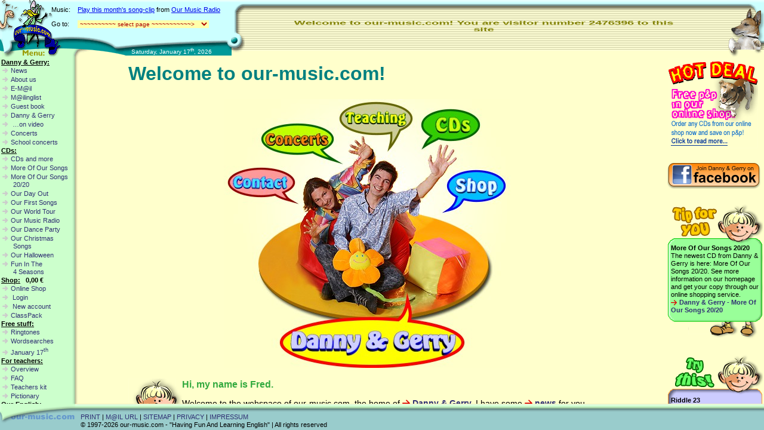

--- FILE ---
content_type: text/html
request_url: https://www.our-music.com/press_t.asp?id=7
body_size: 11710
content:

<!DOCTYPE html>
<!-- Copyright of this HTML document: (c) 2024 electronic commerce & web
     Copyright of the contents: (c) 2024 our-music.com
     All rights reserved. No part of this document may be reproduced without the written permission of the author. -->
<html lang="en"><head><title>our-music.com - Danny & Gerry press text</title>
<meta charset="iso-8859-1">
<meta name="generator" content="IGOR v7.7.0538">
<meta name="description" content="Danny & Gerry - Having Fun And Learning English!">
<meta name="keywords" content="learning english our music cd maxi-cd concerts danny gerry teacher school children shop teaching">
<link rel="icon" href="/omc-32x32.png" sizes="32x32">
<link rel="icon" href="/omc-128x128.png" sizes="128x128">
<link rel="icon" href="/omc-152x152.png" sizes="152x152">
<link rel="icon" href="/omc-167x167.png" sizes="167x167">
<link rel="icon" href="/omc-180x180.png" sizes="180x180">
<link rel="icon" href="/omc-192x192.png" sizes="192x192">
<link rel="icon" href="/omc-512x512.png" sizes="512x512">
<link rel="apple-touch-icon" href="/apple-touch-icon-144x144-precomposed.png" sizes="144x144">
<link rel="apple-touch-icon" href="/apple-touch-icon-114x114-precomposed.png" sizes="114x114">
<link rel="apple-touch-icon" href="/apple-touch-icon-72x72-precomposed.png" sizes="72x72">
<link rel="apple-touch-icon" href="/apple-touch-icon-precomposed.png" sizes="128x128">
<meta name="msapplication-TileColor" content="#FFFFFF">
<meta name="msapplication-TileImage" content="/apple-touch-icon-144x144-precomposed.png">

<script>if (top==self) { var ux = '/index.asp?'+unescape(window.location.pathname)+document.location.search; if (document.images) location.replace(ux); else location.href=ux;} </script>
<link rel="stylesheet" type="text/css" href="/cssomcall4.css?v=32">
<script src="/_igor2.js?v=16"></script>
</head><body onload="igorinit();">
<div id="igorhilfe" style="display:none;"></div>
<table class="tof"><tbody><tr><td id="tdmenu" class="noprint"><div id="mpl" style="position:absolute;top:0;left:117px;display:none;"><img src="/_pic/mpl0.png" width="10" height="17"></div><b><u>Danny & Gerry:</u></b><a href="/news.asp" title="Current infos from our-music.com">News</a><a href="/info.asp" title="Information on us">About us</a><a href="/email.asp" title="Send us an e-mail">E-M@il</a><a href="/mailingliste.asp" title="Join our free mailinglist">M@ilinglist</a><a href="/gast.asp" title="Read our guestbook or add your comment">Guest book</a><a href="/dug.asp" title="Information on Danny & Gerry">Danny & Gerry</a><a href="/video.asp" title="Danny & Gerry on video - watch it now!">&nbsp;&hellip;on video</a><a href="/concert/index.asp" title="Concert by Danny & Gerry">Concerts</a><a href="/concert/schools.asp" title="Information on concerts for schools">School concerts</a><b><u>CDs:</u></b><a href="/cdmain.asp" title="Products from Danny & Gerry">CDs and more</a><a href="/songs/moos/index.asp" title="CD: More Of Our Songs">More Of Our Songs</a><a href="/songs/moos2020/index.asp" title="CD: More Of Our Songs 20/20">More Of Our Songs<br>&nbsp;&nbsp;&nbsp;&nbsp;&nbsp;&nbsp;20/20</a><a href="/songs/odo/index.asp" title="CD: Our Day Out">Our Day Out</a><a href="/songs/ofs/index.asp" title="CD: Our First Songs">Our First Songs</a><a href="/songs/owt/index.asp" title="CD: Our World Tour">Our World Tour</a><a href="/songs/omr/index.asp" title="CD: Our Music Radio">Our Music Radio</a><a href="/songs/odp/index.asp" title="CD: Our Dance Party">Our Dance Party</a><a href="/songs/ocs/index.asp" title="Maxi-CD: Our Christmas Songs">Our Christmas<br>&nbsp;&nbsp;&nbsp;&nbsp;&nbsp;&nbsp;Songs</a><a href="/songs/oh/index.asp" title="Maxi-CD: Our Halloween">Our Halloween</a><a href="/songs/ffs/index.asp" title="Maxi-CD: Fun In The 4 Seasons">Fun In The<br>&nbsp;&nbsp;&nbsp;&nbsp;&nbsp;&nbsp;4 Seasons</a><b><u>Shop:</u></b>&nbsp;&nbsp;<span id="shopinfopan"><span class="f">&nbsp;0,00&nbsp;&euro;&nbsp;</span></span><a href="/shop/shop.asp" title="Get the lastest and greatest products from Danny & Gerry">Online Shop</a><a href="/shop/login.asp" title="Click here to log in with your email address and password">&nbsp;Login</a><a href="/shop/konto_neu.asp" title="Click here for your free account">&nbsp;New account</a><a href="/classpack" title="Click here for more information on our ClassPack">ClassPack</a><b><u>Free stuff:</u></b><a href="/ring.asp" title="Free MP3 ringtones for your mobile phone">Ringtones</a><a href="/ws/" title="Want to play a word search?">Wordsearches</a><a href="/links_rss1.asp" title="This day in history.">January 17<SUP>th</SUP></a><b><u>For teachers:</u></b><a href="/teacher/" title="The Teachers corner overview page">Overview</a><a href="/teacher/tcfaq.asp" title="Frequently asked questions about our products and services">FAQ</a><a href="/teacher/tkmain.asp" title="The Teachers kit info pages">Teachers kit</a><a href="/teacher/pictmain.asp" title="The Pictionary info pages">Pictionary</a><b><u>Our-English:</u></b><a href="/oe/" title="Our-English - what is it about?">Overview</a><a href="/oe/oefaq.asp" title="Frequently Asked Questions on Our-English">FAQ</a><b><u>Even more stuff:</u></b><a href="/links.asp" title="Usefull and interesting links">Links</a><a href="/contact.asp" title="Contact information">Contact</a><a href="/contact_ecg.asp" title="Informationen nach Par 5 Abs 1 EC-Gesetz">Info §5Abs1 ECG</a><div style="position:absolute;margin-left:115px;"><img src="/_pic/mpl.png" width="10" height="17"></div><a href="/press.asp" class="nav1" title="Stuff for the press">Press</a><a href="/agb.asp" title="Unsere Allgemeinen Geschäftsbedingungen">AGB</a><a href="/privacy.asp" title="Unsere Datenschutzerklärung">Datenschutz</a><a href="/sitemap.asp" title="The BIG overview">Sitemap</a><b><u>More languages:</u></b><a href="/german" title="Information in deutsch">Deutsch</a><a href="/spanish" title="Informaction en espa&ntilde;ol">Espa&ntilde;ol</a><a href="#" onClick="return intern();">Intern</a></td><td width="99%"><div style="max-width:800px;margin:0 auto;"><div id="prnthead">Danny & Gerry</div><h1>Press corner - text</h1><div class="tc"><h3>Our World Tour</h3><p>Danny and Gerry: “Our World Tour”<br><br>PREMIERE am 9.4.2005 um 14 Uhr im Orpheum<br><br>Endlich ist es soweit! Das Warten vieler Fans hat sich ausgezahlt. Die 4. CD mit Buch erscheint und mit ihr eine ganz neue Show mit brandneuen Songs. Dabei begeben sich Danny & Gerry auf eine lustige und abenteuerliche Reise rund um die Welt. Die neue Show ist eine Reise durch verschiedene Klänge und Musikrichtungen und ist auch für die Kleinsten in ein Englisch verpackt das leicht zu verstehen ist. So kann die ganze Familie zu internationalen Klängen Mitswingen, Mittanzen und natürlich Mitsingen. Spaß ist garantiert für die ganze Familie dabei.<br><br>Danny, der aus Kanada kommt, und Gerry, der aus Irland kommt, haben eigene Methoden entwickelt um Kindern das Englisch lernen spielend leicht zu machen. Dabei gehen die beiden einen neuen Weg und präsentieren ihre Kinderlieder im modernen Sound zeitgerechter Popmusik. Danny and Gerry geben ihre Konzerte in Schulen und Theatern und erwecken mit ihrer Musik eine Stimmung und Begeisterung, die den Vergleich mit jener bei Popkonzerten nicht scheuen braucht. Der Funke springt bereits bei Beginn des Konzertes auf die Kinder über die dann mit großer Freude versuchen alles zu verstehen. So werden die Kinder positiv bestärkt und lernen spielerisch während der zahlreichen Aktivitäten die neue Sprache und können bereits Erlerntes festigen.<br><br>3 CDs von Danny and Gerry sind bereits im Musikhandel erschienen. Im Buchhandel sind außerdem die Bücher + CDs erschienen bei denen die Themen und Inhalte der einzelnen Lieder mit lustigen, farbigen Bildern dargestellt, sowie die Texte zum Mitsingen abgedruckt sind. <br><br>Nach neuesten Erkenntnissen über Fremdsprachenerwerb bei Kindern entwickelt, haben sich die Lehrmethoden und Lieder von Danny and Gerry als erfolgreiches Modell für Eltern und Schulen bewährt, die den frühen Englischunterricht bei Kindern gezielt fördern möchten.<br><br>Mehr Info gibt’s unter www.our-music.com</p></div>
<p class="mt42">For further information on Danny & Gerry do not hesitate to contact<br>
Mag. Thomas Amersberger: <a href="mailto:manager@our-music.com" class="i_emi f">manager@our-music.com</a>.</p>
<p><br>our-music.com<br>
Sheard, McNeice, Weninger OG<br>
Hartlgasse 10<br>
2486 Pottendorf<br>
AUSTRIA<br>
Europe</p>
<p>
<a href="press.asp" class="f i_al">Back to the overview</a>
</p>
<p>More texts:
<br><a href="press_t.asp?id=4" class="i_ar f">More of Our Songs</a> (~1900 characters)<br><a href="press_t.asp?id=6" class="i_ar f">Our Adventures</a> (~2068 characters)<br><a href="press_t.asp?id=1" class="i_ar f">Our Christmas</a> (~1955 characters)<br><a href="press_t.asp?id=3" class="i_ar f">Our Day Out</a> (~1743 characters)<br><a href="press_t.asp?id=2" class="i_ar f">Our First Songs</a> (~4759 characters)<br><a href="press_t.asp?id=5" class="i_ar f">Our Halloween</a> (~2580 characters)
</p>
</div></td><td> </td><td valign="top" style="text-align:right;max-width:180px;width:180px;">
<A HREF="/shop/hotdeal.asp"><IMG SRC="/_pic/hot_deal_pp_s.gif" WIDTH=150 HEIGHT=150 BORDER=0 ALT="Order your CDs online and save on packaging and COD costs!" HSPACE=8></A> 
<br><br><a href="http://www.facebook.com/dannyandgerry" target="_blank"><img src="/_pic/omc_fb1.png" onMouseOver="this.src='/_pic/omc_fb2.png';" onMouseOut="this.src='/_pic/omc_fb1.png';" title="Visit Danny & Gerry on their facebook pages" width="164" height="52"></a><br><br><div class="tipp"><img src="/_pic/b_tip1_3.gif"><div style="margin-top:-4px;background:url(/_pic/b_tip2.gif);"><div class="tipptext"><span class="f">More Of Our Songs 20/20</span><br>The newest CD from Danny & Gerry is here: More Of Our Songs 20/20. See more information on our homepage and get your copy through our online shopping service.<br><a href="/songs/moos2020/index.asp" class="i_ar f">Danny & Gerry - More Of Our Songs 20/20</a></div></div><img src="/_pic/b_tip3.gif"></div><div class="tipp"><img src="/_pic/b_tip1_2.gif"><div style="margin-top:-4px;background:url(/_pic/b_tip2.gif);"><div class="tipptext"><span class="f">Around the world</span><br>On a Canadian two dollar bill, the flag flying over the Parliament building is an American flag.</div></div><img src="/_pic/b_tip3.gif"></div><div class="tipp"><img src="/_pic/b_tip1_1.gif"><div style="margin-top:-4px;background:url(/_pic/b_tip2.gif);"><div class="tipptext"><span class="f">Nature</span><br>The average person falls asleep in seven minutes.</div></div><img src="/_pic/b_tip3.gif"></div><div class="tipp"><img src="/_pic/b_tip1_3.gif"><div style="margin-top:-4px;background:url(/_pic/b_tip2.gif);"><div class="tipptext"><span class="f">German touch?</span><br>kindergarten, PEZ, pils, pinscher, plattenbau, polka, poltergeist, pretzel,<br>pumpernickel, quartz, quartzite, realpolitik, reich, reichsmark,<br>Reichstag, rinderpest, rollmops, rottweiler, rucksack, sauerbraten<br>-- all valid English words</div></div><img src="/_pic/b_tip3.gif"></div><div class="tipp"><img src="/_pic/b_tipr1_2.gif"><div style="margin-top:-4px;background:url(/_pic/b_tipr2.gif);"><div class="tipptext"><span class="f">Riddle 14</span><br>A street bum has a brother, and the brother dies. When the brother was still alive he did not have a brother. Why not? <br><a href="#" onclick="zeigAntwort(60,this);return false;" title="Click here to see the answer" class="i_bulb f">Answer</a></div></div><img src="/_pic/b_tipr3.gif"></div>
</div></td></tr></tbody></table>
</body></html>
<!-- IGORv7.7.0538 | 3d29d1dae9e5138d17f7a80f89eec6a3 | 123:19802:24:6281.1 | Fri, 15 Mar 2024 17:28:44 GMT+02:00 -->

--- FILE ---
content_type: text/html
request_url: https://www.our-music.com/index.asp?/press_t.asp?id=7
body_size: 2352
content:

<meta http-equiv="X-UA-Compatible" content="IE=9" />
<!DOCTYPE html>
<html><head><title>our-music.com - Having Fun And Learning English</title>
<meta name="generator" content="IGOR v7.7.0538">
<meta name="description" content="Danny & Gerry - Having Fun And Learning English!">
<meta name="keywords" content="learning english teaching our music cd maxi-cd concerts danny gerry teacher school children shop">
<meta name="viewport" content="width=device-width, initial-scale=1.0, maximum-scale=2.0, minimum-scale=1.0, user-scalable=yes">
<link rel="icon" href="/omc-32x32.png" sizes="32x32">
<link rel="icon" href="/omc-128x128.png" sizes="128x128">
<link rel="icon" href="/omc-152x152.png" sizes="152x152">
<link rel="icon" href="/omc-167x167.png" sizes="167x167">
<link rel="icon" href="/omc-180x180.png" sizes="180x180">
<link rel="icon" href="/omc-192x192.png" sizes="192x192">
<link rel="icon" href="/omc-512x512.png" sizes="512x512">
<link rel="apple-touch-icon" href="/apple-touch-icon-144x144-precomposed.png" sizes="144x144">
<link rel="apple-touch-icon" href="/apple-touch-icon-114x114-precomposed.png" sizes="114x114">
<link rel="apple-touch-icon" href="/apple-touch-icon-72x72-precomposed.png" sizes="72x72">
<link rel="apple-touch-icon" href="/apple-touch-icon-precomposed.png" sizes="128x128">
<meta name="msapplication-TileColor" content="#FFFFFF">
<meta name="msapplication-TileImage" content="/apple-touch-icon-144x144-precomposed.png">
<SCRIPT>
if(top!=self) { var newURL = unescape(window.location.pathname);
if (document.images) location.replace(newURL); else location.href = newURL;
}
</script>
</head>
<frameset rows="96,*,44" BORDER="0" frameborder="NO" framespacing="0">
<frameset cols="410,*" BORDER="0" frameborder="NO" framespacing="0">
<frame src="indextop.asp" name="omc2top" noresize scrolling="no" marginwidth="0" marginheight="0">
<frame src="indextop_tick.asp" name="omc2tic" noresize scrolling="no" marginwidth="0" marginheight="0">
</frameset>
<frame src="indexmain.asp" name="omc2main" noresize scrolling="auto" marginwidth="0" marginheight="0">
<frame src="indexbot.asp" name="omc2bot" noresize scrolling="no" marginwidth="0" marginheight="0">
</frameset>
<NOFRAMES>
<body bgcolor="#000000" TEXT="#00ffff" onload="if (document.layers) window.onresize = history.go(0);">
<b>Welcome to our-music.com.</b><br>
<p>This site uses frames.</p>
<p>Continue with <b><a href="sitemap.asp">the sitemap</a></b>.
<br><br>
</body>
</NOFRAMES>
</html>


--- FILE ---
content_type: text/html
request_url: https://www.our-music.com/indextop.asp
body_size: 13428
content:

<!DOCTYPE html>
<!-- Copyright of this HTML document: (c) 2024 electronic commerce & web
     Copyright of the contents: (c) 2024 our-music.com
     All rights reserved. No part of this document may be reproduced without the written permission of the author. -->
<html lang="en"><head><title>our-music.com - Frame oben links</title>
<meta charset="iso-8859-1">
<meta name="generator" content="IGOR v7.7.0538">
<meta name="description" content="Danny & Gerry - Having Fun And Learning English!">
<meta name="keywords" content="learning english our music cd maxi-cd concerts danny gerry teacher school children shop teaching">
<meta name="expires" content="Thu, 14 Mar 2024 23:59:59 GMT+02:00">
<meta http-equiv="pragma" content="no-cache">
<meta http-equiv="expires" content="-1">
<meta http-equiv="cache-control" content="no-store">
<link rel="icon" href="/omc-32x32.png" sizes="32x32">
<link rel="icon" href="/omc-128x128.png" sizes="128x128">
<link rel="icon" href="/omc-152x152.png" sizes="152x152">
<link rel="icon" href="/omc-167x167.png" sizes="167x167">
<link rel="icon" href="/omc-180x180.png" sizes="180x180">
<link rel="icon" href="/omc-192x192.png" sizes="192x192">
<link rel="icon" href="/omc-512x512.png" sizes="512x512">
<link rel="apple-touch-icon" href="/apple-touch-icon-144x144-precomposed.png" sizes="144x144">
<link rel="apple-touch-icon" href="/apple-touch-icon-114x114-precomposed.png" sizes="114x114">
<link rel="apple-touch-icon" href="/apple-touch-icon-72x72-precomposed.png" sizes="72x72">
<link rel="apple-touch-icon" href="/apple-touch-icon-precomposed.png" sizes="128x128">
<meta name="msapplication-TileColor" content="#FFFFFF">
<meta name="msapplication-TileImage" content="/apple-touch-icon-144x144-precomposed.png">

<script src="/_igor2.js?v=16"></script>
<BASE target="omc2main">
<STYLE type="text/css">
td { font-family:Arial,Helvetica,Geneva,sans-serif; font-size:11px;padding:6px;}
.intop {width:220px; background: #ffffaa;font-family: Arial,Helvetica,Geneva,sans-serif;font-size: 10px; color: #aa0000; border: none;}
</style>
<script type="text/javascript">
function x(t) {
if (t>-1) {
document.f1.fn.options.selectedIndex=t;
t--;
setTimeout('x('+t+');',50);
}
}
</script>
</head><body marginwidth=0 marginheight=0 topmargin=0 leftmargin=0 onload="igorinit();" background="/_pic/b_topleft.gif">
<div id="igorhilfe" style="display:none;"></div>
<form name="f1" style="margin:4px 0 0 0;padding:0;">
<table cellspacing=0 cellpadding=4 BORDER=0 style="margin:0 0 0 80px;">
<tr>
<td>Music:</td>
<td>
<a href="/music/omr2.mp3" title="Click here to play TICK TOCK">Play this month's song-clip</a> from <a href="songs/omr/omr.asp?s=1">Our Music Radio</a>
</td></tr>
<tr>
<td>Go to:</td>
<td><select name="fn" class="intop" onchange="if (this.options[this.options.selectedIndex].value!='') {
parent.frames.omc2main.location.href=this.options[this.options.selectedIndex].value;
parent.frames.omc2main.focus();
window.setTimeout('x('+this.options.selectedIndex+');',1000);}">
<option value=""> ~~~~~~~~~~ select page ~~~~~~~~~~~&gt;</option>
<option value="indexmain.asp">Starting page</option>
<option value="agb.asp">Allgemeine Geschäftsbedingungen</option>
<option value="audio.asp">Audio clips at our-music.com</option>
<option value="cdmain.asp">CDs from Danny & Gerry</option>
<option value="contact.asp">Contact information</option>
<option value="contact_ecg.asp">Informationen lt. 5 Abs 1 EC-Gesetz</option>
<option value="dan.asp">Danial D. Sheard CV</option>
<option value="dug.asp">Danny & Gerry</option>
<option value="email.asp">Send an email to us</option>
<option value="gast.asp">Guestbook</option>
<option value="gerry.asp">Gerard McNeice CV</option>
<option value="help.asp">Help on using our site</option>
<option value="impressum.asp">Impressum</option>
<option value="indexmain.asp">Having Fun And Learning English</option>
<option value="indexsplash_cds.asp">Having Fun And Learning English with Danny & Gerry</option>
<option value="indexsplash_ocs.asp">Splash Our Christmas Songs</option>
<option value="indexsplash_odp.asp">Having Fun And Learning English with Our Dance Party</option>
<option value="indexsplash_oh.asp">Splash Our Halloween</option>
<option value="indexsplash_omr.asp">Having Fun And Learning English with Our Music Radio</option>
<option value="indexsplash_owt.asp">Having Fun And Learning English with Our World Tour</option>
<option value="info.asp">Information on our-music.com</option>
<option value="links.asp">Partnerlinks</option>
<option value="links_rss1.asp">This day in history</option>
<option value="mailingliste.asp">Join our mailinglist</option>
<option value="news.asp">News from our-music.com</option>
<option value="nomail.asp">Leave mailinglist</option>
<option value="press.asp">Danny & Gerry press corner</option>
<option value="press_p.asp">Danny & Gerry press pictures</option>
<option value="privacy.asp">Privacy Statement</option>
<option value="privacy_d.asp">Erklärung zum Schutz der Privatsphäre</option>
<option value="ring.asp">Free ringtones from Danny & Gerry</option>
<option value="sitemap.asp">SiteMap</option>
<option value="video.asp">Danny & Gerry on video</option>
<option value="classpack/index.asp">Danny & Gerry ClassPack</option>
<option value="concert/index.asp">Concert table</option>
<option value="concert/or060399.htm">Concert in Baden</option>
<option value="concert/or070299.htm">Concert in Lanzendorf</option>
<option value="concert/or080599.htm">Concert in Klagenfurt</option>
<option value="concert/or090598.htm">Info on Kremsdorf 09.05.98</option>
<option value="concert/or170399.htm">The 5 Mockingbirds on stage</option>
<option value="concert/or210298.htm">Gaaden - how it was</option>
<option value="concert/or230198.htm">Wr Neustadt - how it was</option>
<option value="concert/or230199.htm">Concerto in Sulz</option>
<option value="concert/or250498.htm">Budapest - how it was</option>
<option value="concert/or250998.htm">Concert in Perchtoldsdorf</option>
<option value="concert/or290699.htm">Concert in Achau</option>
<option value="concert/request_main.asp">Concert requests overview</option>
<option value="concert/request_pub.asp">Concert request form: public</option>
<option value="concert/request_sc.asp">Concert request form: schools</option>
<option value="concert/req_pa.asp">Minimum requirements for PA</option>
<option value="concert/schools.asp">Concerts for schools</option>
<option value="german/index.asp">Danny & Gerry in Deutsch</option>
<option value="jukebox/index.asp">The Danny & Gerry Sample Jukebox</option>
<option value="oe/index.asp">Our-English overview</option>
<option value="oe/oefaq.asp">Our-English Frequently Asked Questions</option>
<option value="shop/hotdeal.asp">Hot deal at our-music.com</option>
<option value="shop/index.asp">Online Shop</option>
<option value="shop/konto_neu.asp">User Anmeldeformular</option>
<option value="shop/login.asp">Shop Login</option>
<option value="shop/_pwsend.asp">Kennwort per E-Mail senden</option>
<option value="songs/ffs/ffs.asp">Let's WOKI - Fun In The 4 Seasons - information pages</option>
<option value="songs/ffs/index.asp">Danny & Gerry - Let's WOKI - Fun In The 4 Seasons</option>
<option value="songs/moos/index.asp">More Of Our Songs in an overview</option>
<option value="songs/moos/moos1.asp">More Of Our Songs: This minute</option>
<option value="songs/moos/moos10.asp">More Of Our Songs: Fairies at the bottom of the garden</option>
<option value="songs/moos/moos11.asp">More Of Our Songs: Five Mockingbirds</option>
<option value="songs/moos/moos12.asp">More Of Our Songs: Hey Hey Hey</option>
<option value="songs/moos/moos13.asp">More Of Our Songs: The Man In The Balloon</option>
<option value="songs/moos/moos14.asp">More Of Our Songs: Green Beans</option>
<option value="songs/moos/moos2.asp">More Of Our Songs: I Am Happy</option>
<option value="songs/moos/moos3.asp">More Of Our Songs: Fishing</option>
<option value="songs/moos/moos4.asp">More Of Our Songs: Can You Boogie?</option>
<option value="songs/moos/moos5.asp">More Of Our Songs: Ollie the owl</option>
<option value="songs/moos/moos6.asp">More Of Our Songs: Rabbit</option>
<option value="songs/moos/moos7.asp">More Of Our Songs: Environment song</option>
<option value="songs/moos/moos8.asp">More Of Our Songs: La la la</option>
<option value="songs/moos/moos9.asp">More Of Our Songs: The Pet Shop</option>
<option value="songs/moos/moosrec.asp">More Of Our Songs: how it was recorded</option>
<option value="songs/moos/moosrec2.asp">More Of Our Songs: recording pic 2</option>
<option value="songs/moos/moosrec3.asp">More Of Our Songs: recording pic 3</option>
<option value="songs/moos/moosrec4.asp">More Of Our Songs: recording gerry & mixer</option>
<option value="songs/ocs/index.asp">Our Christmas Songs in an overview</option>
<option value="songs/ocs/ocs1.asp">Our Christmas Songs - more information and audio clips</option>
<option value="songs/ocs/ocs2.asp">Our Christmas Songs - Santa Is Everywhere</option>
<option value="songs/ocs/ocs3.asp">Our Christmas Songs - It Must Be Christmas</option>
<option value="songs/ocs/ocs4.asp">Our Christmas Songs - I Love Christmas</option>
<option value="songs/ocs/ocs5.asp">Our Christmas Songs - Where Is Santa</option>
<option value="songs/ocs/ocs6.asp">Our Christmas Songs - Christmas In Dangerland</option>
<option value="songs/odo/index.asp">Our Day Out in an overview</option>
<option value="songs/odo/odo1.asp">Our Day Out: One One Smiling Sun</option>
<option value="songs/odo/odo10.asp">Our Day Out: Things I Like</option>
<option value="songs/odo/odo11.asp">Our Day Out: What About You?</option>
<option value="songs/odo/odo12.asp">Our Day Out: The Bird Restaurant</option>
<option value="songs/odo/odo2.asp">Our Day Out: Our Car</option>
<option value="songs/odo/odo3.asp">Our Day Out: On The Bus</option>
<option value="songs/odo/odo4.asp">Our Day Out: I Am A Little Fish</option>
<option value="songs/odo/odo5.asp">Our Day Out: My Birthday Party</option>
<option value="songs/odo/odo6.asp">Our Day Out: The Twelve Month</option>
<option value="songs/odo/odo7.asp">Our Day Out: Sing The Alphabet</option>
<option value="songs/odo/odo8.asp">Our Day Out: Shopping Centre</option>
<option value="songs/odo/odo9.asp">Our Day Out: Hey Mr. Painter</option>
<option value="songs/odp/index.asp">Danny & Gerry - Our Dance Party</option>
<option value="songs/odp/odp.asp">Our Dance Party information pages</option>
<option value="songs/ofs/index.asp">Our First Songs in an overview</option>
<option value="songs/ofs/ofs1.asp">Our First Songs: Beetles Everywhere</option>
<option value="songs/ofs/ofs10.asp">Our First Songs: Counting Song</option>
<option value="songs/ofs/ofs11.asp">Our First Songs: Opposite Song</option>
<option value="songs/ofs/ofs12.asp">Our First Songs: My Friends In The Band</option>
<option value="songs/ofs/ofs13.asp">Our First Songs: The Summerchild</option>
<option value="songs/ofs/ofs2.asp">Our First Songs: Splish, Splash, Splosh</option>
<option value="songs/ofs/ofs3.asp">Our First Songs: I Dance With My Fingers</option>
<option value="songs/ofs/ofs4.asp">Our First Songs: Seven Days</option>
<option value="songs/ofs/ofs5.asp">Our First Songs: Seasons</option>
<option value="songs/ofs/ofs6.asp">Our First Songs: Our Picnic</option>
<option value="songs/ofs/ofs7.asp">Our First Songs: Elephant Song</option>
<option value="songs/ofs/ofs8.asp">Our First Songs: Spooky, Spooky, Spooky</option>
<option value="songs/ofs/ofs9.asp">Our First Songs: Where Is Mary</option>
<option value="songs/oh/index.asp">Our Halloween in an overview</option>
<option value="songs/oh/oh1.asp">Our Halloween - more information and audio clips</option>
<option value="songs/oh/oh2.asp">Our Halloween - Halloween Party</option>
<option value="songs/oh/oh3.asp">Our Halloween - Ghosts And Ghouls</option>
<option value="songs/oh/oh4.asp">Our Halloween - It's Halloween</option>
<option value="songs/oh/oh5.asp">Our Halloween - Spooky, Spooky, Spooky</option>
<option value="songs/oh/oh6.asp">Our Halloween - Halloween Scream</option>
<option value="songs/oh/oh7.asp">Our Halloween - The Halloween Boogie</option>
<option value="songs/omr/index.asp">Danny & Gerry - Our Music Radio</option>
<option value="songs/omr/omr.asp">Our Music Radio information pages</option>
<option value="songs/owt/index.asp">Our World Tour in an overview</option>
<option value="songs/owt/owt.asp">Our World Tour information pages</option>
<option value="spanish/index.asp">Danny & Gerry en espanol</option>
<option value="teacher/index.asp">Teachers corner mainpage</option>
<option value="teacher/pictmain.asp">Pictionary overview</option>
<option value="teacher/tcfaq.asp">Teachers Corner - Frequently Asked Questions</option>
<option value="teacher/tkmain.asp">Teacherskit</option>
<option value="ws/index.asp">Wordsearches main page</option>
</select>
</td></tr></table></form>
<div style="position:absolute; left:220px; top:78px; font-family: arial,sans-serif; font-size:10px; color:#ffffff;">Saturday, January 17<SUP>th</SUP>, 2026</div>
<div style="position:absolute; left:0; top:0;width:80px;height:80px;cursor:pointer;" onclick="top.frames['omc2main'].location.href='/indexmain.asp';"></div>
</body></html>
<!-- IGORv7.7.0538 | 11055e048f033e0fb4918142646c0716 | 123:19431:20:14989.1 | Fri, 15 Mar 2024 17:28:35 GMT+02:00 -->

--- FILE ---
content_type: text/html
request_url: https://www.our-music.com/indextop_tick.asp
body_size: 7898
content:
<!DOCTYPE html>
<!-- Copyright of this HTML document: (c) 2024 electronic commerce & web
     Copyright of the contents: (c) 2024 our-music.com
     All rights reserved. No part of this document may be reproduced without the written permission of the author. -->
<html lang="en"><head><title>our-music.com - Frame oben mit Ticker</title>
<meta charset="iso-8859-1">
<meta name="generator" content="IGOR v7.7.0538">
<meta name="description" content="Danny & Gerry - Having Fun And Learning English!">
<meta name="keywords" content="learning english our music cd maxi-cd concerts danny gerry teacher school children shop teaching">
<link rel="icon" href="/omc-32x32.png" sizes="32x32">
<link rel="icon" href="/omc-128x128.png" sizes="128x128">
<link rel="icon" href="/omc-152x152.png" sizes="152x152">
<link rel="icon" href="/omc-167x167.png" sizes="167x167">
<link rel="icon" href="/omc-180x180.png" sizes="180x180">
<link rel="icon" href="/omc-192x192.png" sizes="192x192">
<link rel="icon" href="/omc-512x512.png" sizes="512x512">
<link rel="apple-touch-icon" href="/apple-touch-icon-144x144-precomposed.png" sizes="144x144">
<link rel="apple-touch-icon" href="/apple-touch-icon-114x114-precomposed.png" sizes="114x114">
<link rel="apple-touch-icon" href="/apple-touch-icon-72x72-precomposed.png" sizes="72x72">
<link rel="apple-touch-icon" href="/apple-touch-icon-precomposed.png" sizes="128x128">
<meta name="msapplication-TileColor" content="#FFFFFF">
<meta name="msapplication-TileImage" content="/apple-touch-icon-144x144-precomposed.png">

<script src="/_igor2.js?v=16"></script>
<BASE target="omc2main">
<SCRIPT>
if (document.images) {
dummy = new Image();
dummy.src = '/_pic/ticker01.gif';
dummy2 = new Image();
dummy2.src = '/_pic/ticker02.gif';
dummy3 = new Image();
dummy3.src = '/_pic/ticker03.gif';
dummy4 = new Image();
dummy4.src = '/_pic/ticker04.gif';
}
var message = new Array();
message[0] = 'Welcome to our-music.com! You are visitor number 2476396 to this site.';
message[1] = '<a href="/songs/moos2020/index.asp">NEW: More Of Our Songs 20/20 - fun for everybody! &#187; More...</a>';
message[2] = '<img src="/_pic/ticker09.gif" class=\"bild\" onclick="parent.frames.omc2main.location.href=\'songs/odp/\';" width="300" height="80">';
message[3] = '<a href="/songs/odp/index.asp">Our Dance Party - party time with Danny &amp; Gerry! &#187; More...</a>';
message[4] = '<a href="/songs/ffs/ffs.asp">Fun In The 4 Seasons - the &quot;nordic&quot; CD  &#187; More...</a>';
message[5] = '<img src="/_pic/ticker08.png" class=\"bild\" onclick="parent.frames.omc2main.location.href=\'songs/omr/\';" width="300" height="80">';
message[6] = '<a href="/video.asp">Danny &amp; Gerry on video - have a look! &#187; More...</a>';
message[7] = '<a href="/ring.asp">Free MP3 ringtones from Danny &amp; Gerry for download &#187; More...</a>';
message[8] = '<img src="/_pic/ticker07.gif" class=\"bild\" onclick="parent.frames.omc2main.location.href=\'songs/owt/\';" width="300" height="80" alt="Our World Tour is available!">';
message[9] = '<a href="/shop/index.asp">U can get any CD from Danny &amp; Gerry in our online shop &#187; More...</a>';
message[10] = '<a href="/songs/omr/index.asp">OUR MUSIC RADIO  -  CD and booklet now available! &#187; More...</a>';
message[11] = '<img src="/_pic/ticker06.gif" v onclick="parent.frames.omc2main.location.href=\'songs/oh/\';" width="300" height="80">';
message[12] = '<a href="/links_rss1.asp">This day in history - events and people &#187; More...</a>';
message[13] = '<a href="/indexsplash_owt.asp">OUR WORLD TOUR - around the world with Danny and Gerry! &#187; More...</a>';
message[14] = '<img src="/_pic/ticker05.gif" class=\"bild\" onclick="parent.frames.omc2main.location.href=\'songs/ocs/\';" width="300" height="80">';
message[15] = '<a href="/songs/oh/index.asp">OUR HALLOWEEN - Maxi-CD from Danny and Gerry. &#187; More...</a>';
message[16] = '<a href="/songs/ofs/index.asp">Our First Songs - 12 songs and an audio-story &#187; More...</a>';
message[17] = '<img src="/_pic/ticker04.gif" class=\"bild\" onclick="parent.frames.omc2main.location.href=\'songs/ofs/\';" width="300" height="80">';
message[18] = '<a href="/ecard/index.asp">Send a free e-card to a friend! &#187; More...</a>';
message[19] = '<a href="/info.asp">Having fun and learning English! &#187; More...</a>';
message[20] = '<img src="/_pic/ticker03.gif" class=\"bild\" onclick="parent.frames.omc2main.location.href=\'songs/moos/\';" width="226" height="80">';
message[21] = '<a href="/ws/index.asp">Play a wordsearch at our-music.com &#187; More...</a>';
message[22] = '<a href="/gast.asp">Do not forget to sign our guestbook! &#187; More...</a>';
message[23] = '<img src="/_pic/ticker02.gif" class=\"bild\" onclick="parent.frames.omc2main.location.href=\'concert/\';" width="300" height="80">';
message[24] = '<a href="/songs/moos/index.asp">MORE OF OUR SONGS CD/book &#187; More...</a>';
message[25] = '<a href="/teacher/tkmain.asp">Do you know the Teachers Kit for More Of Our Songs &#187; More...</a>';
message[26] = '<img src="/_pic/ticker01.gif" class=\"bild\" onclick="parent.frames.omc2main.location.href=\'songs/odo/\';" width="300" height="80">';
message[27] = '<a href="/concert/index.asp">DANNY and GERRY live in concert!! &#187; More...</a>';
message[28] = '<a href="/ws/index.asp">Having fun and learning English. &#187; More...</a>';
message[29] = '<img src="/_pic/ticker09.gif" class=\"bild\" onclick="parent.frames.omc2main.location.href=\'songs/odp/\';" width="300" height="80">';
message[30] = '<a href="/news.asp">U can find current information about our-music.com on our news page. &#187; More...</a>';
message[31] = '<a href="/songs/odo/index.asp">Our Day Out is available. Now including a short story. &#187; More...</a>';
message[32] = '<img src="/_pic/ticker08.png" class=\"bild\" onclick="parent.frames.omc2main.location.href=\'songs/omr/\';" width="300" height="80">';
message[33] = '<a href="/info.asp">Want to know more about us? &#187; More...</a>';
var zeit = 15000;

</script>
<script src="/_ecwticker3.js?ver=2"> </script>
<STYLE type="text/css">
body {background: url(/_pic/b_oben.gif) top left repeat-x; background-color:#ffc;}
A:link { text-decoration:none; color:#808000; background: none;}
A:visited { text-decoration:none; color:#808000; background: none;}
A:hover { text-decoration:none; color:#ff0000; background: #ffff00;}
A:active { text-decoration:none; color:#808000; background: none;}
.bild {margin: 0;}
#tanim { font-size: 24px; color:#808000; font-family: Arial, Helvetica, sans-serif; font-weight: bold; cursor: pointer; padding: 15px 0 0 0;
text-align: center;
height:96px;
margin-right:70px;
-webkit-transform-style: preserve-3d;
-moz-transform-style: preserve-3d;
-ms-transform-style: preserve-3d;
-o-transform-style: preserve-3d;
transform-style: preserve-3d;
-webkit-perspective: 800px;
-moz-perspective: 800px;
-ms-perspective: 800px;
-o-perspective: 800px;
perspective: 800px;
-webkit-transform-origin:50% 40%;
-moz-transform-origin:50% 40%;
-ms-transform-origin:50% 40%;
-o-transform-origin:50% 40%;
transform-origin:50% 40%;
-webkit-transition: all 2.9s ease-in-out;
-moz-transition: all 2.9s ease-in-out;
-o-transition: all 2.9s ease-in-out;
-ms-transition: all 2.9s ease-in-out;
transition: all 2.9s ease-in-out;
}
</style>
</head><body marginwidth=0 marginheight=0 topmargin=0 leftmargin=0 onload="igorinit();">
<div id="igorhilfe" style="display:none;"></div>
<img src="/_pic/top2.gif" style="position:fixed;top:0;right:-8px;z-index:1;" onClick="if (myTransform && canAnimate) dorot();" title="Wuff!" width="70" height="111" alt="Wuff!"><div id="tanim">Welcome to our-music.com! You are visitor number 2476396 to this site</div><script type="text/javascript">window.setTimeout('rtext()',2000);</script>
</body></html>
<!-- IGORv7.7.0538 | 84336d2c23ad2a60e6ac81814f2970db | 123:19445:21:7018.1 | Fri, 15 Mar 2024 17:28:36 GMT+02:00 -->

--- FILE ---
content_type: text/html
request_url: https://www.our-music.com/indexmain.asp
body_size: 13092
content:

<!DOCTYPE html>
<!-- Copyright of this HTML document: (c) 2024 electronic commerce & web
     Copyright of the contents: (c) 2024 our-music.com
     All rights reserved. No part of this document may be reproduced without the written permission of the author. -->
<html lang="en"><head><title>our-music.com - Having Fun And Learning English</title>
<meta charset="iso-8859-1">
<meta name="generator" content="IGOR v7.7.0538">
<meta name="description" content="Danny & Gerry - Having Fun And Learning English!">
<meta name="keywords" content="learning english our music cd maxi-cd concerts danny gerry teacher school children shop teaching">
<meta name="expires" content="Thu, 14 Mar 2024 23:59:59 GMT+02:00">
<meta http-equiv="pragma" content="no-cache">
<meta http-equiv="expires" content="-1">
<meta http-equiv="cache-control" content="no-store">
<link rel="icon" href="/omc-32x32.png" sizes="32x32">
<link rel="icon" href="/omc-128x128.png" sizes="128x128">
<link rel="icon" href="/omc-152x152.png" sizes="152x152">
<link rel="icon" href="/omc-167x167.png" sizes="167x167">
<link rel="icon" href="/omc-180x180.png" sizes="180x180">
<link rel="icon" href="/omc-192x192.png" sizes="192x192">
<link rel="icon" href="/omc-512x512.png" sizes="512x512">
<link rel="apple-touch-icon" href="/apple-touch-icon-144x144-precomposed.png" sizes="144x144">
<link rel="apple-touch-icon" href="/apple-touch-icon-114x114-precomposed.png" sizes="114x114">
<link rel="apple-touch-icon" href="/apple-touch-icon-72x72-precomposed.png" sizes="72x72">
<link rel="apple-touch-icon" href="/apple-touch-icon-precomposed.png" sizes="128x128">
<meta name="msapplication-TileColor" content="#FFFFFF">
<meta name="msapplication-TileImage" content="/apple-touch-icon-144x144-precomposed.png">

<script>if (top==self) { var ux = '/index.asp?'+unescape(window.location.pathname)+document.location.search; if (document.images) location.replace(ux); else location.href=ux;} </script>
<link rel="stylesheet" type="text/css" href="/cssomcall4.css?v=32">
<script src="/_igor2.js?v=16"></script>
</head><body onload="igorinit();">
<div id="igorhilfe" style="display:none;"></div>
<table class="tof"><tbody><tr><td id="tdmenu" class="noprint"><div id="mpl" style="position:absolute;top:0;left:117px;display:none;"><img src="/_pic/mpl0.png" width="10" height="17"></div><b><u>Danny & Gerry:</u></b><a href="/news.asp" title="Current infos from our-music.com">News</a><a href="/info.asp" title="Information on us">About us</a><a href="/email.asp" title="Send us an e-mail">E-M@il</a><a href="/mailingliste.asp" title="Join our free mailinglist">M@ilinglist</a><a href="/gast.asp" title="Read our guestbook or add your comment">Guest book</a><a href="/dug.asp" title="Information on Danny & Gerry">Danny & Gerry</a><a href="/video.asp" title="Danny & Gerry on video - watch it now!">&nbsp;&hellip;on video</a><a href="/concert/index.asp" title="Concert by Danny & Gerry">Concerts</a><a href="/concert/schools.asp" title="Information on concerts for schools">School concerts</a><b><u>CDs:</u></b><a href="/cdmain.asp" title="Products from Danny & Gerry">CDs and more</a><a href="/songs/moos/index.asp" title="CD: More Of Our Songs">More Of Our Songs</a><a href="/songs/moos2020/index.asp" title="CD: More Of Our Songs 20/20">More Of Our Songs<br>&nbsp;&nbsp;&nbsp;&nbsp;&nbsp;&nbsp;20/20</a><a href="/songs/odo/index.asp" title="CD: Our Day Out">Our Day Out</a><a href="/songs/ofs/index.asp" title="CD: Our First Songs">Our First Songs</a><a href="/songs/owt/index.asp" title="CD: Our World Tour">Our World Tour</a><a href="/songs/omr/index.asp" title="CD: Our Music Radio">Our Music Radio</a><a href="/songs/odp/index.asp" title="CD: Our Dance Party">Our Dance Party</a><a href="/songs/ocs/index.asp" title="Maxi-CD: Our Christmas Songs">Our Christmas<br>&nbsp;&nbsp;&nbsp;&nbsp;&nbsp;&nbsp;Songs</a><a href="/songs/oh/index.asp" title="Maxi-CD: Our Halloween">Our Halloween</a><a href="/songs/ffs/index.asp" title="Maxi-CD: Fun In The 4 Seasons">Fun In The<br>&nbsp;&nbsp;&nbsp;&nbsp;&nbsp;&nbsp;4 Seasons</a><b><u>Shop:</u></b>&nbsp;&nbsp;<span id="shopinfopan"><span class="f">&nbsp;0,00&nbsp;&euro;&nbsp;</span></span><a href="/shop/shop.asp" title="Get the lastest and greatest products from Danny & Gerry">Online Shop</a><a href="/shop/login.asp" title="Click here to log in with your email address and password">&nbsp;Login</a><a href="/shop/konto_neu.asp" title="Click here for your free account">&nbsp;New account</a><a href="/classpack" title="Click here for more information on our ClassPack">ClassPack</a><b><u>Free stuff:</u></b><a href="/ring.asp" title="Free MP3 ringtones for your mobile phone">Ringtones</a><a href="/ws/" title="Want to play a word search?">Wordsearches</a><a href="/links_rss1.asp" title="This day in history.">January 17<SUP>th</SUP></a><b><u>For teachers:</u></b><a href="/teacher/" title="The Teachers corner overview page">Overview</a><a href="/teacher/tcfaq.asp" title="Frequently asked questions about our products and services">FAQ</a><a href="/teacher/tkmain.asp" title="The Teachers kit info pages">Teachers kit</a><a href="/teacher/pictmain.asp" title="The Pictionary info pages">Pictionary</a><b><u>Our-English:</u></b><a href="/oe/" title="Our-English - what is it about?">Overview</a><a href="/oe/oefaq.asp" title="Frequently Asked Questions on Our-English">FAQ</a><b><u>Even more stuff:</u></b><a href="/links.asp" title="Usefull and interesting links">Links</a><a href="/contact.asp" title="Contact information">Contact</a><a href="/contact_ecg.asp" title="Informationen nach Par 5 Abs 1 EC-Gesetz">Info §5Abs1 ECG</a><a href="/press.asp" title="Stuff for the press">Press</a><a href="/agb.asp" title="Unsere Allgemeinen Geschäftsbedingungen">AGB</a><a href="/privacy.asp" title="Unsere Datenschutzerklärung">Datenschutz</a><a href="/sitemap.asp" title="The BIG overview">Sitemap</a><b><u>More languages:</u></b><a href="/german" title="Information in deutsch">Deutsch</a><a href="/spanish" title="Informaction en espa&ntilde;ol">Espa&ntilde;ol</a><a href="#" onClick="return intern();">Intern</a></td><td width="99%"><div style="max-width:800px;margin:0 auto;"><div id="prnthead">Danny & Gerry</div><h1>Welcome to our-music.com!</h1>
<p align="center"><img src="/_pic/omc2012.jpg" usemap="#omc1" width="480" height="450">
<p><img src="/_pic/boy1.gif" align="left" width="90" height="230">
<big>Hi, my name is Fred.</big><br>
<p>Welcome to the webspace of our-music.com, the home of
<a href="dug.asp" class="f i_ar">Danny & Gerry.</a>
I have some
<a href="news.asp" class="f i_ar">news</a>
for you about our projects. Are you ready?
<p>So you want to know more
<a href="info.asp" class="f i_ar">about us?</a>
We have CDs, Teacher's kits, concerts and much more, and that all designed for kids. Please use the easy
to follow menu at the left side of our page for more information. You may order any products through our
<a href="shop/" class="f i_ar">online shopping service.</a>
<p>Danny & Gerry play concerts for schools and public. Check out our up-to-date
<a href="concert/" class="f i_ar">concert-table</a>
to find out more. If you are interested in a concert in your school you will find more
information on the
<a href="concert/request_main.asp" class="f i_ar">concert-request-information-page</a>
(what a word!).
<p>There is a section for teachers as well. You can find information on our products for teachers, eg the
<a href="teacher/tkmain.asp" class="f i_ar">teachers kit</a>
for More Of Our Songs, or our new
<a href="teacher/pictmain.asp" class="f i_ar">Pictionary!</a>
Furthermore we provide a
<a href="teacher/tcfaq.asp" class="f i_ar">FAQ list</a>
to answer the most common questions in regard to this service. Should you have a question then send us an
<a href="email.asp" class="f i_ar">e-mail.</a>
<br clear="all">
<p>
Did I mention that we love to hear from you by email? We have prepared an
<a href="email.asp" class="f i_ar">email form</a>
for you. Use it to get in touch with us. And for those of you who want information on our
activities on a more regular basis, we have prepared a
<a href="mailingliste.asp" class="f i_ar">news-letter</a>
that will be delivered straight to your mailbox - for free!
<p>You can also visit our
<a href="gast.asp" class="f i_ar">guestbook</a>
during your visit on our homepage. We are always looking forward to hearing from you.
<p>Should you have any further questions, please do not hesitate to
<a href="contact.asp" class="f i_ar">contact us.</a>
<p>
<img src="/_pic/dug1.jpg" width="200" height="312" alt="Danny & Gerry">
<p>We wish you a pleasant stay at <i>our-music.com</i>!
<p><img src="/_pic/dug_signature.jpg" width="295" height="100" alt="Danny and Gerry"><br>
<i>...and the rest of the our-music.com team.</i>
<p><br>&nbsp;
</div></td><td> </td><td valign="top" style="text-align:right;max-width:180px;width:180px;">
<A HREF="/shop/hotdeal.asp"><IMG SRC="/_pic/hot_deal_pp_s.gif" WIDTH=150 HEIGHT=150 BORDER=0 ALT="Order your CDs online and save on packaging and COD costs!" HSPACE=8></A> 
<br><br><a href="http://www.facebook.com/dannyandgerry" target="_blank"><img src="/_pic/omc_fb1.png" onMouseOver="this.src='/_pic/omc_fb2.png';" onMouseOut="this.src='/_pic/omc_fb1.png';" title="Visit Danny & Gerry on their facebook pages" width="164" height="52"></a><br><br><div class="tipp"><img src="/_pic/b_tip1_3.gif"><div style="margin-top:-4px;background:url(/_pic/b_tip2.gif);"><div class="tipptext"><span class="f">More Of Our Songs 20/20</span><br>The newest CD from Danny & Gerry is here: More Of Our Songs 20/20. See more information on our homepage and get your copy through our online shopping service.<br><a href="/songs/moos2020/index.asp" class="i_ar f">Danny & Gerry - More Of Our Songs 20/20</a></div></div><img src="/_pic/b_tip3.gif"></div><div class="tipp"><img src="/_pic/b_tipr1_2.gif"><div style="margin-top:-4px;background:url(/_pic/b_tipr2.gif);"><div class="tipptext"><span class="f">Riddle 23</span><br>If you drop a yellow hat into the Red sea what does it become?<br><a href="#" onclick="zeigAntwort(70,this);return false;" title="Click here to see the answer" class="i_bulb f">Answer</a></div></div><img src="/_pic/b_tipr3.gif"></div><div class="tipp"><img src="/_pic/b_tip1_4.gif"><div style="margin-top:-4px;background:url(/_pic/b_tip2.gif);"><div class="tipptext"><span class="f">Free MP3 ringtones</span><br>Can You Boogie - now as a ringtone on your mobile phone? No problem! Visit our free ringtone page and get your favorite tune now:<br><a href="/ring.asp" class="i_ar f">Free ringtones from Danny & Gerry</a></div></div><img src="/_pic/b_tip3.gif"></div><div class="tipp"><img src="/_pic/b_tip1_3.gif"><div style="margin-top:-4px;background:url(/_pic/b_tip2.gif);"><div class="tipptext"><span class="f">QUOTE</span><br>You may fool all the people some of the time; you can even fool some of the people all the time; but you can't fool all of the people all the time.<br>Lincoln, Abraham</div></div><img src="/_pic/b_tip3.gif"></div><div class="tipp"><img src="/_pic/b_tipr1_2.gif"><div style="margin-top:-4px;background:url(/_pic/b_tipr2.gif);"><div class="tipptext"><span class="f">Riddle 6</span><br>What starts with "e" ends with "e" and contains only one letter? <br><a href="#" onclick="zeigAntwort(25,this);return false;" title="Click here to see the answer" class="i_bulb f">Answer</a></div></div><img src="/_pic/b_tipr3.gif"></div><div class="tipp"><img src="/_pic/b_tipr1_3.gif"><div style="margin-top:-4px;background:url(/_pic/b_tipr2.gif);"><div class="tipptext"><span class="f">Riddle 15</span><br>When the music stopped he suddenly died. How?<br><a href="#" onclick="zeigAntwort(61,this);return false;" title="Click here to see the answer" class="i_bulb f">Answer</a></div></div><img src="/_pic/b_tipr3.gif"></div><div class="tipp"><img src="/_pic/b_tipr1_4.gif"><div style="margin-top:-4px;background:url(/_pic/b_tipr2.gif);"><div class="tipptext"><span class="f">Riddle 22</span><br>What has four legs but cannot walk?<br><a href="#" onclick="zeigAntwort(69,this);return false;" title="Click here to see the answer" class="i_bulb f">Answer</a></div></div><img src="/_pic/b_tipr3.gif"></div>
</div></td></tr></tbody></table>
<MAP name="omc1">
<AREA SHAPE=POLYGON href="/contact.asp" COORDS="113,170,88,161,86,160,84,160,63,162,8,140,63,117,117,140,101,156,100,156,100,157">
<AREA SHAPE=POLYGON href="/cdmain.asp" COORDS="335,79,357,67,359,66,361,66,380,68,427,43,380,18,332,43,346,61,348,62,347,63">
<AREA SHAPE=POLYGON href="/oe/" COORDS="295,52,277,82,281,56,278,57,255,59,196,32,255,6,314,32,297,51">
<AREA SHAPE=POLYGON href="/shop/" COORDS="375,186,400,169,402,168,404,168,423,170,470,145,423,120,375,145,389,163,391,163,390,165">
<AREA SHAPE=POLYGON href="/concert/" COORDS="188,103,152,90,149,89,147,89,124,91,64,67,124,42,183,67,165,84,164,85,164,86">
<AREA SHAPE=POLYGON href="/dug.asp" COORDS="249,447,97,408,249,368,287,369,292,369,308,337,311,371,314,372,400,408">
</MAP>
</body></html>
<!-- IGORv7.7.0538 | ba9e1f7f6b58fc4f201e85e7e84d6eae | 123:19447:25:8425.1 | Fri, 15 Mar 2024 17:28:32 GMT+02:00 -->

--- FILE ---
content_type: text/html
request_url: https://www.our-music.com/indexbot.asp
body_size: 2724
content:
<!DOCTYPE html>
<!-- Copyright of this HTML document: (c) 2024 electronic commerce & web
     Copyright of the contents: (c) 2024 our-music.com
     All rights reserved. No part of this document may be reproduced without the written permission of the author. -->
<html lang="en"><head><title>our-music.com - Frame unten</title>
<meta charset="iso-8859-1">
<meta name="generator" content="IGOR v7.7.0538">
<meta name="description" content="Danny & Gerry - Having Fun And Learning English!">
<meta name="keywords" content="learning english our music cd maxi-cd concerts danny gerry teacher school children shop teaching">
<link rel="icon" href="/omc-32x32.png" sizes="32x32">
<link rel="icon" href="/omc-128x128.png" sizes="128x128">
<link rel="icon" href="/omc-152x152.png" sizes="152x152">
<link rel="icon" href="/omc-167x167.png" sizes="167x167">
<link rel="icon" href="/omc-180x180.png" sizes="180x180">
<link rel="icon" href="/omc-192x192.png" sizes="192x192">
<link rel="icon" href="/omc-512x512.png" sizes="512x512">
<link rel="apple-touch-icon" href="/apple-touch-icon-144x144-precomposed.png" sizes="144x144">
<link rel="apple-touch-icon" href="/apple-touch-icon-114x114-precomposed.png" sizes="114x114">
<link rel="apple-touch-icon" href="/apple-touch-icon-72x72-precomposed.png" sizes="72x72">
<link rel="apple-touch-icon" href="/apple-touch-icon-precomposed.png" sizes="128x128">
<meta name="msapplication-TileColor" content="#FFFFFF">
<meta name="msapplication-TileImage" content="/apple-touch-icon-144x144-precomposed.png">

<link rel="stylesheet" type="text/css" href="/cssomcall4.css?v=32">
<script src="/_igor2.js?v=16"></script>
</head><body marginwidth=0 marginheight=0 topmargin=0 leftmargin=0 onload="igorinit();">
<div id="igorhilfe" style="display:none;"></div>
<table width="100%" cellspacing=0 cellpadding=0><tr><td background="/_pic/b_menu_bot.gif"><img src="/_pic/nix.gif" height=38 width=126 vspace=0 hspace=0 BORDER=0><br>&nbsp;</td>
<td background="/_pic/b_bot.gif" valign="middle" width="99%" nowrap class="a7">
&nbsp;&nbsp;&nbsp;<a href="#" onclick="top.frames[2].print(); return false;" title="Click here to print this page">PRINT</a> |
<a href="#" onclick="sendpage(''); return false;" title="Click here to send the address of this page to a friend">M@IL URL</a> |
<a href="/sitemap.asp" target="omc2main" title="Click here to view the sitemap">SITEMAP</a> |
<a href="/privacy.asp" target="omc2main" title="Our privacy statement">PRIVACY</a> |
<a href="/impressum.asp" target="omc2main" title="To the site impressum">IMPRESSUM</a>
<br>&nbsp;&nbsp;&nbsp;&copy; 1997-2026 our-music.com - "Having Fun And Learning English" | All rights reserved
</td>
</tr></table>
</body></html>
<!-- IGORv7.7.0538 | 03318af79a783362709add26183fba9c | 123:19870:18:2745.1 | Fri, 15 Mar 2024 17:28:31 GMT+02:00 -->

--- FILE ---
content_type: text/css
request_url: https://www.our-music.com/cssomcall4.css?v=32
body_size: 3372
content:
HTML {margin: 0px; padding: 0px;}
BODY {margin: 0px; padding: 0px; cursor: default;height:100vh;}
ADDRESS, BLOCKQUOTE, BODY, CAPTION, CENTER, DD, DIR, DIV, DL, DT, FORM, LI, MENU, OL, P, PRE, TD, TH, TR, UL {font-family: Arial,Helvetica,Geneva,sans-serif;font-size:14px;line-height:17px;color:#000;}
A {cursor: pointer; background: transparent;}
AREA {cursor: pointer;}
ADDRESS {font-style: italic;}
BIG {font-size: 16px; font-weight: bold; color: #33aa3f;line-height:19px;}
BLOCKQUOTE {font-style: italic;}
BUTTON {cursor: auto;}
CITE {font-style: italic;}
CODE, KBD, SAMP, TT {font-size: 14px;}
DT {font-weight: bold;}
H1, H2, H3, H4, H5, H6 {font-weight: bold; font-family: Arial,Helvetica,Geneva,sans-serif; color: #008080;line-height:120%;}
H1 {font-size: 24pt;margin:6px 0 24px 0;}
H2 {font-size: 20pt;;margin:6px 0 20px 0;}
H3 {font-size: 18pt;;margin:6px 0 18px 0;}
H4 {font-size: 16pt;;margin:6px 0 16px 0;}
H5 {font-size: 15pt;;margin:6px 0 15px 0;}
H6 {font-size: 14pt;;margin:6px 0 14px 0;}
INPUT {cursor: auto;}
INPUT:focus {outline:none;background:#ff3;}
OL {list-style: decimal;}
PRE {margin-left/* */ : 0; white-space: pre;}
SMALL, SUB, SUP {font-size:80%;}
TEXTAREA {cursor: text;}
TD {text-align:left;}
TH {font-weight: bold; text-align: center; margin-left: 0;}
UL, MENU, DIR {list-style: disc}
A:link    { color: #303073; text-decoration: none;}
A:visited { color: #303073; text-decoration: none;}
A:hover   { color: #cc0000; text-decoration: none; background: #ff0;}
A:active  { color: #606073; text-decoration: none;}
A:focus   { outline: none }
A.nix:link,A.nix:visited,A.nix:hover,A.nix:active {text-decoration: none;background:none;}
BODY {color: #000;background-color:#ffc;}
.ff {font-family:fixed;}
PRE {border: solid thin; padding: 1em 3%; }
.tabc { font-size:12px; font-weight:normal; line-height: 1.1; text-align:center; color:#000; }
.tabbc { font-size:12px; font-weight:bold; line-height: 1.1; text-align:center; color:#000; }
.tabl { font-size:12px; font-weight:normal; line-height: 1.1; text-align:left; color:#000; }
.tabbl { font-size:12px; font-weight:bold; line-height: 1.1; text-align:left; color:#000; }
.tabr { font-size:12px; font-weight:normal; line-height: 1.1; text-align:right; color:#000; }
.tabbr { font-size:12px; font-weight:bold; line-height: 1.1; text-align:right; color:#000; }
.inint { background-color:#ffc; font-size:10px; line-height: 1.0; color:#000; }
.in { width:300px; background-color: #ffa; font-size:16px; color:#a00; border: solid 1px #303073;padding:3px;border-radius:6px;}
.in100 { width:100%; background-color: #ffa; font-size:16px; color:#a00; border: solid 1px #303073;padding:3px;box-sizing: border-box;border-radius:6px;}
.inf { background-color: #ffa; font-size:16px; color:#a00; border: solid 1px #303073;padding:3px;border-radius:6px;}
.ins { background-color: #ffa; font-size:16px; color:#a00; border: solid 1px #303073; text-align: right;padding:3px;border-radius:6px;}
.inw { width:490px; background-color: #ffa; font-size:16px; color:#a00; border: solid 1px #303073;padding:3px;border-radius:6px;}
.in2 { width:250px; background-color: #ffa; font-size:16px; color:#800000; border: solid 1px #303073;padding:3px;border-radius:6px;}
.a7 { font-size:11px;line-height:13px;}
.a7r { font-size:11px; color: #f00; background: #ff0;line-height:13px;}
.a7lo { font-size:11px; border-top: solid 1px #303073;line-height:13px;}
.a7g { font-size:11px; color: #bbb;line-height:13px;}
.a10 { font-size:16px;color:#000;line-height:19px;}
.a10b { font-size:16px; font-weight:bold; color:#000;line-height:19px;}
.a10br {font-size:16px; font-weight:bold; color:#f00;line-height:19px;}
.a24 {font-size:24px;line-height:28px;}
.hint { background: #ff0; color: #f00; border: 1px solid #f00; }
.akt { background: #ff0; color: #f00; font-weight: bold; }
.hide { width: 100px; background: none; color: #a00; border: none; }
.tabhead { font-size:12px; font-weight:bold; color:#fff;line-height:14px;}
.tabmain { border: solid 1px #aaa; }
.flyer { border: solid 1px #aaa; padding: 8px; background: #fff}
.lu_vc {border-bottom: solid 1px #aaa; vertical-align: middle;}
.lol { border-left: solid 1px #aaa; border-top: solid 1px #aaa; vertical-align: top;}
.lo { border-top: solid 1px #aaa; vertical-align: top;}
.lu {border-bottom: solid 1px #aaa; vertical-align: top;}
.lu_r {border-bottom: solid 1px #aaa; vertical-align: top; text-align: right;}
.lu_c {border-bottom: solid 1px #aaa; vertical-align: top; text-align: center;}
.lur { border-bottom: solid 1px #aaa; border-right: solid 1px #aaa; vertical-align: top;}
.lur_r { border-bottom: solid 1px #aaa; border-right: solid 1px #aaa; text-align: right; vertical-align: top;}
.lur_c { border-bottom: solid 1px #aaa; border-right: solid 1px #aaa; text-align: center; vertical-align: top;}
.lr {border-right: solid 1px #aaa; vertical-align: top;}
.lr_r { border-right: solid 1px #aaa; vertical-align: top; text-align: right;}
.lr_c { border-right: solid 1px #aaa; vertical-align: top; text-align: center;}
.lur2_r { border-bottom: solid 1px #aaa; border-right: solid 2px #aaa; text-align: right; vertical-align: top;}
.hd2_r { border-bottom: solid 2px #aaa; border-right: solid 2px #aaa; vertical-align: top; font-weight: bold; background: #ccffd0; text-align: right; font-size: 11px;line-height:13px;}
.hd { border-bottom: solid 2px #aaa; border-right: solid 1px #aaa; vertical-align: top; font-weight: bold; background: #ccffd0; font-size: 11px;line-height:13px;}
.hd_r { border-bottom: solid 2px #aaa; border-right: solid 1px #aaa; vertical-align: top; font-weight: bold; background: #ccffd0; text-align: right; font-size: 11px;line-height:13px;}
.hd_c { border-bottom: solid 2px #aaa; border-right: solid 1px #aaa; vertical-align: top; font-weight: bold; background: #ccffd0; text-align: center; font-size: 11px;line-height:13px;}
.hu { border-bottom: solid 2px #aaa; vertical-align: top; font-weight: bold; background: #ccffd0; font-size: 11px;line-height:13px;}
.hu_r { border-bottom: solid 2px #aaa; vertical-align: top; font-weight: bold; background: #ccffd0; font-size: 11px; text-align: right;line-height:13px;}
.hu_c { border-bottom: solid 2px #aaa; vertical-align: top; font-weight: bold; background: #ccffd0; font-size: 11px; text-align: center;line-height:13px;}
.formh { font-size:14px; font-weight:bold; line-height: 1.1; color:#303073; background:#ccf;border-top: solid 1px #aaa; border-bottom: solid 1px #aaa; }
.rot {color: #f00;}
.grau {color: #b0b0b0;}
table.tabelle {background-color:#eeeeee;border-color:#aaa; border-style:solid; border-width:1px;}
table.tabelle tbody tr td {padding:6px 9px;}
.tab1 {border-color:#aaa; border-style:solid; border-width:1px;}
.slu {border-bottom: solid 1px #aaa; vertical-align: top; font-family:Arial,Helvetica,Geneva,sans-serif; font-size:11px;line-height:13px;}
.slu_r {border-bottom: solid 1px #aaa; vertical-align: top; text-align: right; font-family:Arial,Helvetica,Geneva,sans-serif; font-size:11px;line-height:13px;}
.song { font-size:14px; font-weight:bold;color: #00f; line-height: 1.1; }
.songhead { font-size:14px; color: #b40; line-height: 1.1; }
.fix { font-family:Courier; font-size:10px; color:black;line-height:12px;}
.shd { font-family: Arial,sans-serif; font-size: 11px;border-bottom: solid 1px #aaa; border-right: solid 1px #aaa; vertical-align: top; background: #eee; color: #666;line-height:13px;}
.shu { font-family: Arial,sans-serif; font-size: 11px;border-bottom: solid 1px #aaa; vertical-align: top; background: #eee; color: #666;line-height:13px;}
.shd_r { font-family: Arial,sans-serif; font-size: 11px;border-bottom: solid 1px #aaa; border-right: solid 1px #aaa; vertical-align: top; background: #eee; color: #666; text-align: right;line-height:13px;}
.shu_r { font-family: Arial,sans-serif; font-size: 11px;border-bottom: solid 1px #aaa; vertical-align: top; background: #eee; color: #666; text-align: right;line-height:13px;}
.shd_c { font-family: Arial,sans-serif; font-size: 11px;border-bottom: solid 1px #aaa; border-right: solid 1px #aaa; vertical-align: top; background: #eee; color: #666; text-align: center;line-height:13px;}
.shu_c { font-family: Arial,sans-serif; font-size: 11px;border-bottom: solid 1px #aaa; vertical-align: top; background: #eee; color: #666; text-align: center;line-height:13px;}
.shd2 { font-family: Arial,sans-serif; font-size: 11px;border-bottom: solid 1px #000; border-right: solid 1px #aaa; vertical-align: top; background: #000; color: #fff; font-weight: bold;line-height:13px;}
.shu2 { font-family: Arial,sans-serif; font-size: 11px;border-bottom: solid 1px #000; vertical-align: top; background: #000; color: #fff; font-weight: bold;line-height:13px;}
.shd2_r { font-family: Arial,sans-serif; font-size: 11px;border-bottom: solid 1px #000; border-right: solid 1px #aaa; vertical-align: top; background: #000; color: #fff; font-weight: bold; text-align: right;line-height:13px;}
.shu2_r { font-family: Arial,sans-serif; font-size: 11px;border-bottom: solid 1px #000; vertical-align: top; background: #000; color: #fff; font-weight: bold; text-align: right;line-height:13px;}
.shd2_c { font-family: Arial,sans-serif; font-size: 11px;border-bottom: solid 1px #000; border-right: solid 1px #aaa; vertical-align: top; background: #000; color: #fff; font-weight: bold; text-align: center;line-height:13px;}
.shu2_c { font-family: Arial,sans-serif; font-size: 11px;border-bottom: solid 1px #000; vertical-align: top; background: #000; color: #fff; font-weight: bold; text-align: center;line-height:13px;}
.inemi { width:590px; background-color: #fff; font-family: fixed;font-size:12px; color:#000; border: solid 1px #a0a0a0;line-height:14px;}
.pagebrk { page-break-before: always; }
.page { page-break-before: always; }
.nr {border-right: solid 1px #aaa;}
.nu {border-bottom: solid 1px #aaa;}
.no {border-top: solid 1px #aaa;}
.nl {border-left: solid 1px #aaa;}
.nur { border-bottom: solid 1px #aaa; border-right: solid 1px #aaa;}
.r { text-align: right;}
.c { text-align: center;}
.b { vertical-align: bottom;}
.m { vertical-align: middle!important;}
.t { vertical-align: top;}
.fr {float:right;}
.fl {float:left;}
.fc {margin-left:auto;margin-right:auto;}
img.fc {display:block;}
.p6 {padding: 6px;}
.pt6 {padding-top: 6px!important;}
.pt8 {padding-top: 8px!important;}
.pl24 {padding-left:24px!important;}
.mt12 {margin-top:12px;}
.mt24 {margin-top:24px;}
.mt42 {margin-top:42px;}
.nd {display:none;}
.och1 {font-size: 18px; font-weight: bold; color: #f00;line-height:21px;}
.och2 {font-size: 18px; font-weight: bold; color: #0a0;line-height:21px;}
.pullquote {border: solid 1px #ffaaaa;}
.strike {text-decoration: line-through; }
.wr { color: #fff; background: #f00; }
.wg { color: #fff; background: #ccc; }
.wb { color: #fff; background: #00c; }
.f {font-weight: bold; }
.hw { background: #fff; }
.hb { background: #cdf; }
.hgr { background: #9d9; }
.hg { background: #eee; }
.hg0 { background: #ccc; }
.hy { background: #ff8; }
.hback { background: #ffc; }
.hgelb { background: #ff0; }
.flt1 { opacity: 1; }
.panhint { position: absolute; width:300px; z-index:100; visibility: hidden; border:3px solid #fff; font-size: 16px; color: #ff5; background: #900; padding: 8px;opacity:0.8;line-height:19px;}
.aktiv {cursor: pointer;}
.grn {background-color: #efe;}
.fhead {font-size:14px; font-weight:bold; line-height: 1.1; color:#008080; background: #ccffd0; padding: 6px;line-height:16px;}
.fbot { background: #cdf; padding: 6px; text-align: center;border-top: solid 1px #aaa; }
.bt1 {background-color:#ff9; font-size:16px; font-weight:bold; color:#a00; border:solid 2px #a00; border-radius:13px;padding:3px 12px;cursor:pointer;line-height:16px;}
.bt1:hover {background-color:#ff0;box-shadow:0 0 9px #333;text-decoration:none;}
input[type=text] {background-color: #ffa;}
input[type=text]:focus {background-color: #ff3;}
.xformhead { background: #fcf; border-bottom: solid 1px #aaa; padding: 4px 2px; }
.xformbot { background: #def; border-top: solid 1px #aaa; padding: 4px 2px; text-align:center; }
TABLE.formtab { background: #fee; border-left: solid 1px #f60; border-right: solid 1px #f60; border-collapse: collapse; empty-cells: show; }
TABLE.formtab TD { border-top: solid 1px #f60; border-bottom: solid 1px #f60; padding:4px 2px; }
TABLE.formtab TD.formhead { background: #fcf; }
TABLE.formtab TD.formbot { background: #def; text-align:center; }
.foto { border:1px solid #bcd;margin-left:12px; background:#def; margin-bottom:12px; padding: 16px; box-shadow: 0 8px 12px -6px rgba(0, 0, 0, 0.5), 0 0 3px rgba(0, 0, 0, 0.3); -webkit-box-shadow: 0 8px 12px -6px rgba(0, 0, 0, 0.5), 0 0 3px rgba(0, 0, 0, 0.3); }
.bigbut {font-size:14px;padding:8px;background-color:#fc0;border-radius:8px;border:3px solid #f70;cursor:pointer;line-height:14px;}
.bigbut:hover { background-color:#ff0; }
.bigbut:focus {outline:none;}
.bigbut2 {font-size:14px;padding:8px;background-color:#ccc;border-radius:8px;border:3px solid #bbb;cursor:pointer;line-height:14px;}
.bigbut2:hover {background-color:#ff0;border:3px solid #f70;}
.bigbut2:focus {outline:none;}
div#riddl {position:absolute;top:100px;left:-450px;width:400px;background:#fff;transition:left 0.8s ease-in-out,transform 1.2s ease-in-out;transform:rotate(-3deg);
-webkit-transform: translate3d(0, 0, 0);}
div#riddl table {border:5px solid #f80;width:100%;border-spacing:0;border-radius:18px;box-shadow:0 1px 29px #333;}
div#riddl table tbody tr td {padding:6px 6px 24px 6px;vertical-align:top;}
div#riddl table tbody tr td h2 {margin:0 0 24px 0;}
div#riddl table tbody tr td:first-child {border-top-left-radius:18px;border-bottom-left-radius:18px;border-right:2px solid #f80;background:#ffc;}
div.tipp {float:right;width:160px;padding:0;margin-bottom:20px;}
div.tipptext {padding:0 6px;font-size:11px;text-align:left;line-height:13px;}
table.tof {table-layout:fixed;width:100%;height:100%;border-collapse:collapse;}
table.tof td {padding:2px;vertical-align:top;}
div.panel {background:#ff0;color:#f00;border: 1px solid #f00;border-radius:12px;padding:10px;font-size:14px;width:320px;line-height:16px;}
table.tmove {border-collapse:collapse;}
table.tmove tbody tr td {padding:0;}
table.tmove tbody tr td a {background:none;text-decoration:none;}
.tc {margin-left:auto;margin-right:auto;border:1px solid #999;box-shadow:0 0 12px #bbb;padding:12px;background:#ffe;}
table.tc {border-collapse:collapse;}
table.tc tbody tr td {padding:6px;}
div#fobox {background:#efe;color:#000!important;padding:8px;border:1px solid #333;border-radius:8px;}
.an1:hover {animation: a1 2s ease-in-out both;transform:translate3d(0,0,0);backface-visibility:hidden;perspective: 1000px;}
@keyframes a1 {
10%, 90% {transform: translate3d(-3px, 0, 0) scale(1.1) rotate(3deg);}
20%, 80% {transform: translate3d(5px, 0, 0) scale(1.0) rotate(-6deg);}
30%, 50%, 70% {transform: translate3d(-7px, 0, 0) scale(1.2) rotate(5deg);}
40%, 60% {transform: translate3d(7px, 0, 0) scale(1.0) rotate(0deg);}
}
@media screen {
#noscreen, .noscreen, #prnthead {display: none;}
table.tof td#tdmenu {white-space:nowrap;width:130px;font-size:11px;line-height:13px;background-image:url(/_pic/b_menu.gif);background-repeat:repeat-y;font-size:11px;}
table.tof td#tdmenu a {color:#303073; text-decoration:none;font-size: 11px; padding: 1px 0 1px 2px; margin:0 5px 0 0; display:block;line-height:13px;width:120px;}
table.tof td#tdmenu a:hover {text-decoration:none;color:#c00;background:rgba(255,255,0,0.8);}
table.tof td#tdmenu a:before {content:"\e817";font-family:'ico';font-weight:normal;font-style:normal;margin-right:4px;color:#ccc;}
table.tof td#tdmenu a:hover:before {color:#f00;}
table.tof td#tdmenu a.nav1 {color:#f00;background:#ff0;font-weight:bold;}
table.tof td#tdmenu a.nav1:before {content:"\e817";font-family:'ico';font-weight:normal;font-style:normal;margin-right:4px;color:#f00;}
}
@media print {
BODY {color: #000;background:#fff;}
#noprint, .noprint {display: none;}
table.tof td#tdmenu {display:none;}
div#prnthead {font-size:42px;line-height:42px;border-bottom:2px solid #e00;color:#e00;margin-bottom:12px;}
}
@font-face {font-family:'ico';src: url('/_pic/omc_icon.eot?22');src: url('/_pic/omc_icon.ttf?22') format('truetype'), url('/_pic/omc_icon.svg?22') format('svg');}
.ficon {font-family:'ico';font-weight:normal;font-style:normal;};
.i_star:before {content:"\e80d";font-family:'ico';font-weight:normal;font-style:normal;margin-right:4px;}
.i_exli:before {content:"\f081";font-family:'ico';font-weight:normal;font-style:normal;font-size:120%;margin-right:4px;}
.i_prnt:before {content:"\f087";font-family:'ico';font-weight:normal;font-style:normal;margin-right:4px;}
.i_bulb:before {content:"\e801";font-family:'ico';font-weight:normal;font-style:normal;font-size:120%;margin-right:4px;}
.i_help:before {content:"\e800";font-family:'ico';font-weight:normal;font-style:normal;font-size:120%;margin-right:4px;}
.i_ar:before {content:"\e808";font-family:'ico';font-weight:normal;font-style:normal;margin-right:4px;color:#d00;}
.i_al:before {content:"\e80a";font-family:'ico';font-weight:normal;font-style:normal;margin-right:4px;color:#d00;}
.i_ao:before {content:"\e809";font-family:'ico';font-weight:normal;font-style:normal;margin-right:4px;color:#d00;}
.i_au:before {content:"\e80b";font-family:'ico';font-weight:normal;font-style:normal;margin-right:4px;color:#d00;}
.i_emi:before {content:"\e805";font-family:'ico';font-weight:normal;font-style:normal;margin-right:4px;color:#e00;}
.i_tel:before {content:"\e806";font-family:'ico';font-weight:normal;font-style:normal;margin-right:4px;color:#d00;}
.i_ok:before {content:"\e80e";font-family:'ico';font-weight:normal;font-style:normal;margin-right:4px;color:#d00;}
.i_ko:before {content:"\e80f";font-family:'ico';font-weight:normal;font-style:normal;margin-right:4px;color:#d00;}
.i_user:before {content:"\f061";font-family:'ico';font-weight:normal;font-style:normal;margin-right:4px;}
.i_srch:before {content:"\e81b";font-family:'ico';font-weight:normal;font-style:normal;margin-right:4px;}
.i_cart:before {content:"\e814";font-family:'ico';font-weight:normal;font-style:normal;margin-right:4px;color:#e00;}
.i_doc:before {content:"\f04a";font-family:'ico';font-weight:normal;font-style:normal;margin-right:4px;}
.i_del:before {content:"\f083";font-family:'ico';font-weight:normal;font-style:normal;margin-right:4px;}
.i_heart:before {content:"\e804";font-family:'ico';font-weight:normal;font-style:normal;margin-right:4px;color:#f00;}
.i_dl:before {content:"\e81c";font-family:'ico';font-weight:normal;font-style:normal;margin-right:4px;color:#e00;}
.i_home:before {content:"\e820";font-family:'ico';font-weight:normal;font-style:normal;margin-right:4px;color:#e00;}


--- FILE ---
content_type: application/javascript
request_url: https://www.our-music.com/_ecwticker3.js?ver=2
body_size: 1965
content:
// ecw.at Ticker v5.1.2
var rIdx = 0;
var rTimer = null;
var rtl = 0;
var myTransform = false;
var canAnimate = false;
var canOpacity = false;
function rtext() {
rtl = message.length - 1;
canOpacity = (typeof $("tanim").style.opacity !== "undefined") ? true : false;
myTransform = canTransform($("tanim"));
dorot();
}
function dorot() {
rIdx = (rIdx<rtl) ? rIdx + 1 : 0;
if (rTimer) window.clearTimeout(rTimer);
if (myTransform && canAnimate) {
$("tanim").style[myTransform] = "scale(0) rotateX(360deg)";
rTimer = window.setTimeout("dofadeinT()",2940);
}
else if (canOpacity) dofade(1);
else {
setrtext();
rTimer = window.setTimeout("dorot()",zeit);
}
}
function dofadeinT() {
setrtext();
$("tanim").style[myTransform] = "scale(1) rotateX(0)";
rTimer = window.setTimeout("dorot()",zeit + 2900);
}
function setrtext() {
$("tanim").innerHTML = message[rIdx];
}
function dofade(z) {
if (z>0) {
z -= 0.05;
$("tanim").style.opacity = (z < 0.1) ? 0 : z;
if (myTransform) $("tanim").style[myTransform] = "scale(" + z + ")";
rTimer = window.setTimeout("dofade(" + z + ")",40);
}
else dofadein(0);
}
function dofadein(z) {
if (z<1) {
if (z==0) setrtext();
z += 0.05;
$("tanim").style.opacity = z;
if (myTransform) $("tanim").style[myTransform] = "scale(" + z + ")";
rTimer = window.setTimeout("dofadein(" + z + ")",40);
}
else {
$("tanim").style.opacity = 1;
if (myTransform) $("tanim").style[myTransform] = "scale(1)";
rTimer = window.setTimeout("dorot()",zeit);
}
}
function canTransform(e) {
if (typeof e.style['transform'] != 'undefined') {canAnimate = true; return 'transform';}
if (typeof e.style['WebkitTransform'] != 'undefined') {canAnimate = true; return 'WebkitTransform';}
if (typeof e.style['msTransform'] != 'undefined') {canAnimate = (typeof e.style['msAnmiate'] != 'undefined' || typeof e.style['anmiate'] != 'undefined') ? true : false; return 'msTransform';}
if (typeof e.style['MozTransform'] != 'undefined') {canAnimate = true; return 'MozTransform';}
if (typeof e.style['OTransform'] != 'undefined') {canAnimate = true; return 'OTransform';}
return false;
}
